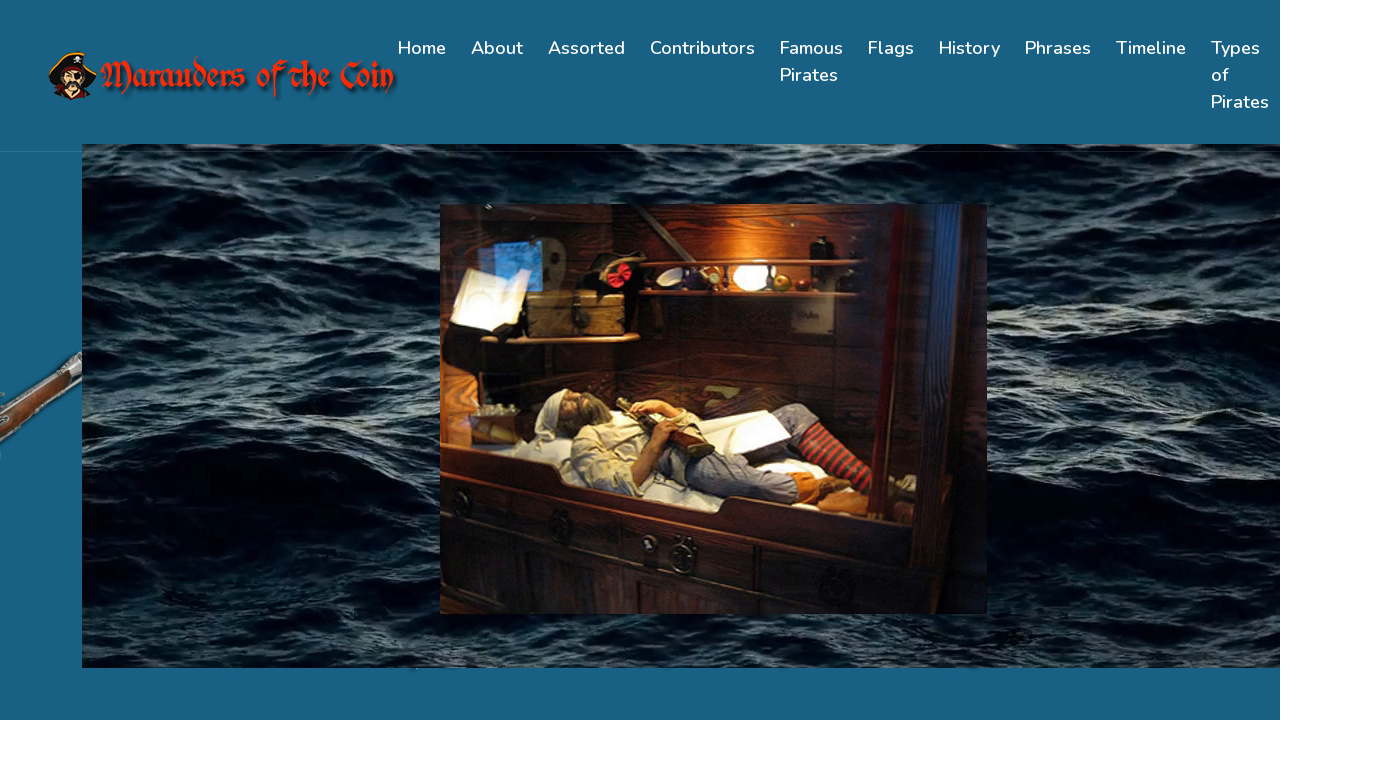

--- FILE ---
content_type: text/html
request_url: https://marauders.gamepuppet.com/privacy.htm
body_size: 2161
content:
<!DOCTYPE html>
<html lang="en">
<head>
<meta charset="utf-8">
<title>Marauders of the Coin</title>
<meta content="width=device-width, initial-scale=1.0" name="viewport">
<meta name="description" content="A website with links to numerous Pirate lore, Famous Pirates, Pirate history and resources."/>
<link href="img/favicon.ico" rel="icon">
<link href="https://fonts.googleapis.com/css2?family=Heebo:wght@400;500;600&family=Nunito:wght@600;700;800&display=swap" rel="stylesheet">
<link href="https://cdnjs.cloudflare.com/ajax/libs/font-awesome/5.10.0/css/all.min.css" rel="stylesheet">
<link href="https://cdn.jsdelivr.net/npm/bootstrap-icons@1.4.1/font/bootstrap-icons.css" rel="stylesheet">
<link href="lib/animate/animate.min.css" rel="stylesheet">
<link href="lib/owlcarousel/assets/owl.carousel.min.css" rel="stylesheet">
<link href="lib/tempusdominus/css/tempusdominus-bootstrap-4.min.css" rel="stylesheet" />
<link href="css/bootstrap.min.css" rel="stylesheet">
<link href="css/style.css" rel="stylesheet">
</head>
<body>
<div class="container-fluid position-relative p-0">
<nav class="navbar navbar-expand-lg navbar-light px-4 px-lg-5 py-3 py-lg-0">
<img src="img/logo.png" width="350" height="50" alt="top logo pic" title="top logo img"/>
<button class="navbar-toggler" type="button" data-bs-toggle="collapse" data-bs-target="#navbarCollapse"><span class="fa fa-bars"></span></button>
<div class="collapse navbar-collapse" id="navbarCollapse">
<div class="navbar-nav ms-auto py-0">
<a href="index.html" class="nav-item nav-link">Home</a>
<a href="about.htm" class="nav-item nav-link">About</a>
<a href="assorted.htm" class="nav-item nav-link">Assorted</a>
<a href="contributors.htm" class="nav-item nav-link">Contributors</a>
<a href="famous.htm" class="nav-item nav-link">Famous Pirates</a>
<a href="flags.htm" class="nav-item nav-link">Flags</a>
<a href="history.htm" class="nav-item nav-link">History</a>
<a href="phrases.htm" class="nav-item nav-link">Phrases</a>
<a href="timeline.htm" class="nav-item nav-link">Timeline</a>
<a href="types.htm" class="nav-item nav-link">Types of Pirates</a>
<a href="contact.htm" class="nav-item nav-link">Contact</a>

</div></div>
</nav>

<div class="container-fluid bg-primary py-5 mb-5 hero-header">
<div class="container py-5">
<div class="row justify-content-center py-5">
     
<div class="tm-video-wrapper">

<video autoplay muted loop id="tm-video">
<source src="video/wave.mp4" type="video/mp4">
</video>
</div>
</div></div></div></div>

<div class="container-xxl py-5 destination">
<div class="container">
<div class="text-center wow fadeInUp" data-wow-delay="0.1s">
<h6 class="section-title bg-white text-center text-primary px-3">Privacy Policy</h6>
		
<br><br>
<img src="img/top.png" width="116" height="150" alt="top image" title="top graphic"/>	
<br><br>

<div class="center-justified">
This privacy policy provides how This Website uses and protects any information that you give or share when you use this website. This Website is committed to ensuring that your privacy is protected. Should I ask you to provide certain information by which you can be identified when using this website, then you can be assured that it will only be used in accordance with this privacy statement. This Website may change this policy from time to time by updating this page. You should check this page from time to time to ensure that you are happy with any changes.
<br><br>
<strong>I may collect the following information:</strong><br>
&bull;&nbsp;Contact information including email address to Improve, personalize, and expand the website
<br><br>
<strong>Security</strong><br>
I am committed to ensuring that your information is secure. In order to prevent unauthorized access or disclosure, I have put in place suitable physical, electronic and managerial procedures to safeguard and secure the information collected.
<br><br>
<strong>Website cookies</strong><br>
A cookie is a small file which asks permission to be placed on your computer's hard drive. Once you agree, the file is added and the cookie helps analyze web traffic or lets you know when you visit a particular site. Cookies allow web applications to respond to you as an individual. The web application can tailor its operations to your needs, your likes and dislikes, by gathering and remembering information about your preferences.
<br><br>
<strong>I DO NOT use traffic log cookies to identify which pages are being used.</strong>
<br><br>
Links to other websites, our website may contain links to enable you to visit other websites of interest easily. However, once you have used these links to leave our site, you should note that I do not have any control over that other website. Therefore, I cannot be responsible for the protection and privacy of any information which you provide whilst visiting such sites and such sites are not governed by this privacy statement. You should exercise caution and look at the privacy statement applicable to the website in question.
<br><br>
<strong>Controlling your personal information</strong><br>
You may choose to restrict the collection or use of your personal information in the following ways:<br>
&bull;&nbsp;I will not sell, distribute or lease your personal information to third.<br>
&bull;&nbsp;I may use your personal information only to responses made from the contact page.
<br><br>
By using this website, you signify your acceptance of this Privacy Policy. If you do not agree to this Privacy Policy, you should not use this website. Continued use of this website following the posting of changes to this Privacy Policy that do not significantly affect the use or disclosure of your personally identifiable information will mean that you accept those changes.
<br><br>
If you have any questions or suggestions about this Privacy Policy, do not hesitate to contact me.
<br><br>
Updated January 1, 2025

</div>
				
</div></div></div>
<p style="text-align:center">
<img src="img/bottom.png" width="111" height="75" alt="bottom image" title="bottom graphic"/>
</p>	  
<div class="container">
<div class="copyright">
<div class="row">
<div class="col-md-12 text-center text-md-start mb-3 mb-md-0">
Copyright © 2023 | Marauders of the Coin  | <a href="copyright.htm">Copyright Information</a> | <a href="disclaimer.htm">Disclaimer</a> | <a href="privacy.htm">Privacy Policy</a>
&nbsp;&nbsp;&nbsp;&nbsp;&nbsp;&nbsp;&nbsp;
To see my other websites I have to offer just click on this link. <a href="https://gamepuppet.com/other.htm"><u>FOLLOW THIS LINK</u></a> 	

</div></div></div></div>

<script src="https://code.jquery.com/jquery-3.4.1.min.js"></script>
<script src="https://cdn.jsdelivr.net/npm/bootstrap@5.0.0/dist/js/bootstrap.bundle.min.js"></script>
<script src="lib/wow/wow.min.js"></script>
<script src="lib/easing/easing.min.js"></script>
<script src="lib/waypoints/waypoints.min.js"></script>
<script src="lib/owlcarousel/owl.carousel.min.js"></script>
<script src="lib/tempusdominus/js/moment.min.js"></script>
<script src="lib/tempusdominus/js/moment-timezone.min.js"></script>
<script src="lib/tempusdominus/js/tempusdominus-bootstrap-4.min.js"></script>
<script src="js/main.js"></script>
</body>

</html>

--- FILE ---
content_type: application/x-javascript
request_url: https://marauders.gamepuppet.com/js/main.js
body_size: 319
content:
(function ($) {
    "use strict";

    // Spinner
    var spinner = function () {
        setTimeout(function () {
            if ($('#spinner').length > 0) {
                $('#spinner').removeClass('show');
            }
        }, 1);
    };
    spinner();
    
    
    // Initiate the wowjs
    new WOW().init();


    // Sticky Navbar
    $(window).scroll(function () {
        if ($(this).scrollTop() > 45) {
            $('.navbar').addClass('sticky-top shadow-sm');
        } else {
            $('.navbar').removeClass('sticky-top shadow-sm');
        }
    });
    
    
    // Dropdown on mouse hover
    const $dropdown = $(".dropdown");
    const $dropdownToggle = $(".dropdown-toggle");
    const $dropdownMenu = $(".dropdown-menu");
    const showClass = "show";
    
    $(window).on("load resize", function() {
        if (this.matchMedia("(min-width: 992px)").matches) {
            $dropdown.hover(
            function() {
                const $this = $(this);
                $this.addClass(showClass);
                $this.find($dropdownToggle).attr("aria-expanded", "true");
                $this.find($dropdownMenu).addClass(showClass);
            },
            function() {
                const $this = $(this);
                $this.removeClass(showClass);
                $this.find($dropdownToggle).attr("aria-expanded", "false");
                $this.find($dropdownMenu).removeClass(showClass);
            }
            );
        } else {
            $dropdown.off("mouseenter mouseleave");
        }
    });
    
    
    // Back to top button
    $(window).scroll(function () {
        if ($(this).scrollTop() > 300) {
            $('.back-to-top').fadeIn('slow');
        } else {
            $('.back-to-top').fadeOut('slow');
        }
    });
    $('.back-to-top').click(function () {
        $('html, body').animate({scrollTop: 0}, 1500, 'easeInOutExpo');
        return false;
    });


    // Testimonials carousel
    $(".testimonial-carousel").owlCarousel({
        autoplay: true,
        smartSpeed: 1000,
        center: true,
        margin: 24,
        dots: true,
        loop: true,
        nav : false,
        responsive: {
            0:{
                items:1
            },
            768:{
                items:2
            },
            992:{
                items:3
            }
        }
    });
    
})(jQuery);

